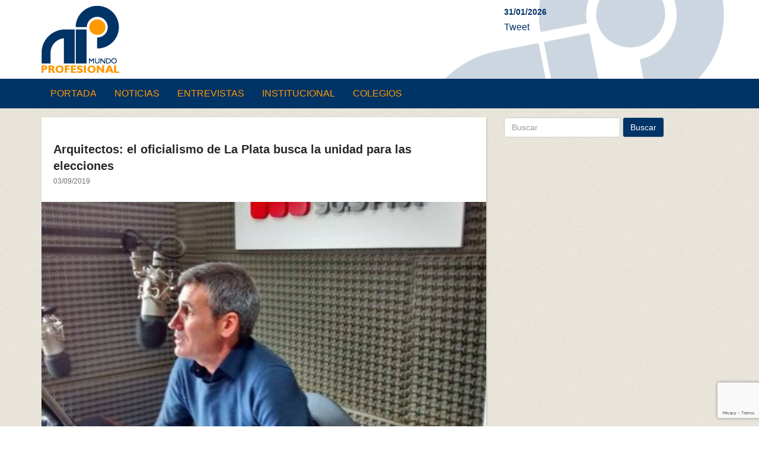

--- FILE ---
content_type: text/html; charset=UTF-8
request_url: https://www.mundoprofesional.com.ar/arquitectos-el-oficialismo-de-la-plata-busca-la-unidad-para-las-elecciones/
body_size: 24125
content:
<!DOCTYPE html>
<html>
<head>
	<meta charset="UTF-8" />
	<meta name="viewport" content="width=device-width, initial-scale=1">
	<title>Arquitectos: el oficialismo de La Plata busca la unidad para las elecciones | MundoProfesional</title>
	<meta name="keywords" content="Colegios Profesionales La Plata Buenos Aires" />
	<meta name="description" content="Medio de comunicación / noticias en La Plata" />
	<link rel="profile" href="http://gmpg.org/xfn/11" />
	<link rel="pingback" href="https://www.mundoprofesional.com.ar/xmlrpc.php" />
	<meta name='robots' content='max-image-preview:large' />
<!-- Grow Social by Mediavine v.1.19.1
 https://marketplace.mediavine.com/grow-social-pro/ -->
<meta property="og:locale" content="es_ES" />
<meta property="og:type" content="article" />
<meta property="og:title" content="Arquitectos: el oficialismo de La Plata busca la unidad para las elecciones" />
<meta property="og:description" content="Así lo confirmó el titular del CAPBA La Plata, “estamos en conversaciones para llegar a un acuerdo. Que haya comprensión y así juntar fuerzas para llevar adelante la institución”. Este año se realizarán las elecciones" />
<meta property="og:url" content="https://www.mundoprofesional.com.ar/arquitectos-el-oficialismo-de-la-plata-busca-la-unidad-para-las-elecciones/" />
<meta property="og:site_name" content="MundoProfesional" />
<meta property="og:updated_time" content="2019-09-03T15:08:58+00:00" />
<meta property="article:published_time" content="2019-09-03T15:08:54+00:00" />
<meta property="article:modified_time" content="2019-09-03T15:08:58+00:00" />
<meta name="twitter:card" content="summary_large_image" />
<meta name="twitter:title" content="Arquitectos: el oficialismo de La Plata busca la unidad para las elecciones" />
<meta name="twitter:description" content="Así lo confirmó el titular del CAPBA La Plata, “estamos en conversaciones para llegar a un acuerdo. Que haya comprensión y así juntar fuerzas para llevar adelante la institución”. Este año se realizarán las elecciones" />
<meta property="fb:app_id" content="1387392597974747" />
<meta property="og:image" content="https://www.mundoprofesional.com.ar/wp-content/uploads/2019/09/11653220_10205611286575667_919247952_n.jpg" />
<meta name="twitter:image" content="https://www.mundoprofesional.com.ar/wp-content/uploads/2019/09/11653220_10205611286575667_919247952_n.jpg" />
<meta property="og:image:width" content="960" />
<meta property="og:image:height" content="539" />
<!-- Grow Social by Mediavine v.1.19.1
 https://marketplace.mediavine.com/grow-social-pro/ -->
<link rel='dns-prefetch' href='//www.google.com' />
<link rel='dns-prefetch' href='//fonts.googleapis.com' />
<link rel='dns-prefetch' href='//s.w.org' />
<link rel="alternate" type="application/rss+xml" title="MundoProfesional &raquo; Comentario Arquitectos: el oficialismo de La Plata busca la unidad para las elecciones del feed" href="https://www.mundoprofesional.com.ar/arquitectos-el-oficialismo-de-la-plata-busca-la-unidad-para-las-elecciones/feed/" />
		<script type="text/javascript">
			window._wpemojiSettings = {"baseUrl":"https:\/\/s.w.org\/images\/core\/emoji\/13.1.0\/72x72\/","ext":".png","svgUrl":"https:\/\/s.w.org\/images\/core\/emoji\/13.1.0\/svg\/","svgExt":".svg","source":{"concatemoji":"https:\/\/www.mundoprofesional.com.ar\/wp-includes\/js\/wp-emoji-release.min.js?ver=5.8.12"}};
			!function(e,a,t){var n,r,o,i=a.createElement("canvas"),p=i.getContext&&i.getContext("2d");function s(e,t){var a=String.fromCharCode;p.clearRect(0,0,i.width,i.height),p.fillText(a.apply(this,e),0,0);e=i.toDataURL();return p.clearRect(0,0,i.width,i.height),p.fillText(a.apply(this,t),0,0),e===i.toDataURL()}function c(e){var t=a.createElement("script");t.src=e,t.defer=t.type="text/javascript",a.getElementsByTagName("head")[0].appendChild(t)}for(o=Array("flag","emoji"),t.supports={everything:!0,everythingExceptFlag:!0},r=0;r<o.length;r++)t.supports[o[r]]=function(e){if(!p||!p.fillText)return!1;switch(p.textBaseline="top",p.font="600 32px Arial",e){case"flag":return s([127987,65039,8205,9895,65039],[127987,65039,8203,9895,65039])?!1:!s([55356,56826,55356,56819],[55356,56826,8203,55356,56819])&&!s([55356,57332,56128,56423,56128,56418,56128,56421,56128,56430,56128,56423,56128,56447],[55356,57332,8203,56128,56423,8203,56128,56418,8203,56128,56421,8203,56128,56430,8203,56128,56423,8203,56128,56447]);case"emoji":return!s([10084,65039,8205,55357,56613],[10084,65039,8203,55357,56613])}return!1}(o[r]),t.supports.everything=t.supports.everything&&t.supports[o[r]],"flag"!==o[r]&&(t.supports.everythingExceptFlag=t.supports.everythingExceptFlag&&t.supports[o[r]]);t.supports.everythingExceptFlag=t.supports.everythingExceptFlag&&!t.supports.flag,t.DOMReady=!1,t.readyCallback=function(){t.DOMReady=!0},t.supports.everything||(n=function(){t.readyCallback()},a.addEventListener?(a.addEventListener("DOMContentLoaded",n,!1),e.addEventListener("load",n,!1)):(e.attachEvent("onload",n),a.attachEvent("onreadystatechange",function(){"complete"===a.readyState&&t.readyCallback()})),(n=t.source||{}).concatemoji?c(n.concatemoji):n.wpemoji&&n.twemoji&&(c(n.twemoji),c(n.wpemoji)))}(window,document,window._wpemojiSettings);
		</script>
		<!-- mundoprofesional.com.ar is managing ads with Advanced Ads --><script id="mundo-ready">
			window.advanced_ads_ready=function(e,a){a=a||"complete";var d=function(e){return"interactive"===a?"loading"!==e:"complete"===e};d(document.readyState)?e():document.addEventListener("readystatechange",(function(a){d(a.target.readyState)&&e()}),{once:"interactive"===a})},window.advanced_ads_ready_queue=window.advanced_ads_ready_queue||[];		</script>
		<style type="text/css">
img.wp-smiley,
img.emoji {
	display: inline !important;
	border: none !important;
	box-shadow: none !important;
	height: 1em !important;
	width: 1em !important;
	margin: 0 .07em !important;
	vertical-align: -0.1em !important;
	background: none !important;
	padding: 0 !important;
}
</style>
	<link rel='stylesheet' id='wp-block-library-css'  href='https://www.mundoprofesional.com.ar/wp-includes/css/dist/block-library/style.min.css?ver=5.8.12' type='text/css' media='all' />
<link rel='stylesheet' id='contact-form-7-css'  href='https://www.mundoprofesional.com.ar/wp-content/plugins/contact-form-7/includes/css/styles.css?ver=5.2.1' type='text/css' media='all' />
<link rel='stylesheet' id='dpsp-frontend-style-pro-css'  href='https://www.mundoprofesional.com.ar/wp-content/plugins/social-pug/assets/dist/style-frontend-pro.1.19.1.css?ver=1.19.1' type='text/css' media='all' />
<link rel='stylesheet' id='googleFonts-css'  href='http://fonts.googleapis.com/css?family=Lato%3A400%2C900&#038;ver=5.8.12' type='text/css' media='all' />
<link rel='stylesheet' id='fontawesome-css'  href='https://www.mundoprofesional.com.ar/wp-content/themes/mundoprofesional/css/font-awesome.min.css?ver=1.0' type='text/css' media='all' />
<link rel='stylesheet' id='bootstrap-css'  href='https://www.mundoprofesional.com.ar/wp-content/themes/mundoprofesional/css/bootstrap.min.css?ver=5.8.12' type='text/css' media='all' />
<link rel='stylesheet' id='bootstrap-responsive-css'  href='https://www.mundoprofesional.com.ar/wp-content/themes/mundoprofesional/css/bootstrap-responsive.min.css?ver=5.8.12' type='text/css' media='all' />
<link rel='stylesheet' id='mundop-style-css'  href='https://www.mundoprofesional.com.ar/wp-content/themes/mundoprofesional/style.css?ver=20141025' type='text/css' media='all' />
<link rel='stylesheet' id='newsletter-css'  href='https://www.mundoprofesional.com.ar/wp-content/plugins/newsletter/style.css?ver=7.2.7' type='text/css' media='all' />
<script type='text/javascript' src='https://www.mundoprofesional.com.ar/wp-includes/js/jquery/jquery.min.js?ver=3.6.0' id='jquery-core-js'></script>
<script type='text/javascript' src='https://www.mundoprofesional.com.ar/wp-includes/js/jquery/jquery-migrate.min.js?ver=3.3.2' id='jquery-migrate-js'></script>
<link rel="https://api.w.org/" href="https://www.mundoprofesional.com.ar/wp-json/" /><link rel="alternate" type="application/json" href="https://www.mundoprofesional.com.ar/wp-json/wp/v2/posts/9085" /><link rel="EditURI" type="application/rsd+xml" title="RSD" href="https://www.mundoprofesional.com.ar/xmlrpc.php?rsd" />
<link rel="wlwmanifest" type="application/wlwmanifest+xml" href="https://www.mundoprofesional.com.ar/wp-includes/wlwmanifest.xml" /> 
<link rel="canonical" href="https://www.mundoprofesional.com.ar/arquitectos-el-oficialismo-de-la-plata-busca-la-unidad-para-las-elecciones/" />
<link rel='shortlink' href='https://www.mundoprofesional.com.ar/?p=9085' />
<link rel="alternate" type="application/json+oembed" href="https://www.mundoprofesional.com.ar/wp-json/oembed/1.0/embed?url=https%3A%2F%2Fwww.mundoprofesional.com.ar%2Farquitectos-el-oficialismo-de-la-plata-busca-la-unidad-para-las-elecciones%2F" />
<link rel="alternate" type="text/xml+oembed" href="https://www.mundoprofesional.com.ar/wp-json/oembed/1.0/embed?url=https%3A%2F%2Fwww.mundoprofesional.com.ar%2Farquitectos-el-oficialismo-de-la-plata-busca-la-unidad-para-las-elecciones%2F&#038;format=xml" />
<style type="text/css" data-source="Grow Social by Mediavine">
				@media screen and ( max-width : 720px ) {
					.dpsp-content-wrapper.dpsp-hide-on-mobile,
					.dpsp-share-text.dpsp-hide-on-mobile,
					.dpsp-content-wrapper .dpsp-network-label {
						display: none;
					}
					.dpsp-has-spacing .dpsp-networks-btns-wrapper li {
						margin:0 2% 10px 0;
					}
					.dpsp-network-btn.dpsp-has-label:not(.dpsp-has-count) {
						max-height: 40px;
						padding: 0;
						justify-content: center;
					}
					.dpsp-content-wrapper.dpsp-size-small .dpsp-network-btn.dpsp-has-label:not(.dpsp-has-count){
						max-height: 32px;
					}
					.dpsp-content-wrapper.dpsp-size-large .dpsp-network-btn.dpsp-has-label:not(.dpsp-has-count){
						max-height: 46px;
					}
				}
			</style>	<script async src="//pagead2.googlesyndication.com/pagead/js/adsbygoogle.js"></script>
	<script>
		(adsbygoogle = window.adsbygoogle || []).push({
			google_ad_client: "pub-7746109241660327",
			enable_page_level_ads: true
		});
	</script>
</head>

<body class="post-template-default single single-post postid-9085 single-format-standard mundop aa-prefix-mundo-">
	<div class="scroll_top" style="display: block;">
		<a class="rad" title="Hacia arriba" href="#">
			<i class="fa fa-angle-double-up"></i>
		</a>
	</div>
	<div id="header" class="header">
		<div class="container">
			<div class="row ">
				<div class="col-xs-7 col-sm-8 col-md-8 col-lg-8 header-logo" role="banner">
					<a href="https://www.mundoprofesional.com.ar/" title="MundoProfesional" rel="home">
						<img src="https://www.mundoprofesional.com.ar/wp-content/themes/mundoprofesional/images/mundoprofesional-logo.png" class="img-responsive main-logo" alt="Mundo Profesional" />
					</a>
				</div><!-- /.role banner -->
				<div class="col-xs-5 col-sm-4 col-md-4 col-lg-4 header-social">
					<div class="header-fecha">31/01/2026</div>
					<div id="Redes_sociales_twitter"><a href="https://twitter.com/share" class="twitter-share-button" data-url="http://www.mundoprofesional.com.ar/" data-count="horizontal" data-lang="es">Tweet</a></div>
					<div id="Redes_sociales_gplus"><g:plusone size="medium" href="http://www.mundoprofesional.com.ar/"></g:plusone></div>
					<iframe src="//www.facebook.com/plugins/like.php?href=http://www.facebook.com/mprofesionalweb&amp;send=false&amp;layout=button_count&amp;width=120&amp;show_faces=false&amp;action=like&amp;colorscheme=light&amp;font&amp;height=35" scrolling="no" frameborder="0" style="border:none; overflow:hidden; width:120px; height:35px;" allowTransparency="true"></iframe>

				</div>
			</div><!-- /.row -->
		</div><!-- /.container -->
	</div><!-- /.header -->

	<div id="nav" class="nav-main affix-top">
		<div class="navbar navbar-static">
			<div class="container">
				<div class="navbar-header">
					<button type="button" class="navbar-toggle collapsed" data-toggle="collapse" data-target="#bs-navbar-collapse" aria-expanded="false">
						<span class="sr-only">Toggle navigation</span>
						<span class="icon-bar"></span>
						<span class="icon-bar"></span>
						<span class="icon-bar"></span>
					</button>
					<a id="brand" class="navbar-brand" href="#">
						<img src="https://www.mundoprofesional.com.ar/wp-content/themes/mundoprofesional/images/mundoprofesional-logo-small.png"> Mundo Profesional
					</a>
				</div>

				<div id="bs-navbar-collapse" class="mpnavbar collapse navbar-collapse"><ul id="topmenu" class="nav navbar-nav"><li id="menu-item-9" class="menu-item menu-item-type-post_type menu-item-object-page menu-item-home menu-item-9"><a href="https://www.mundoprofesional.com.ar/">Portada</a></li>
<li id="menu-item-2800" class="menu-item menu-item-type-taxonomy menu-item-object-category current-post-ancestor current-menu-parent current-post-parent menu-item-2800"><a href="https://www.mundoprofesional.com.ar/category/noticias/">Noticias</a></li>
<li id="menu-item-2799" class="menu-item menu-item-type-taxonomy menu-item-object-category menu-item-2799"><a href="https://www.mundoprofesional.com.ar/category/entrevistas/">Entrevistas</a></li>
<li id="menu-item-2804" class="menu-item menu-item-type-post_type menu-item-object-page menu-item-2804"><a href="https://www.mundoprofesional.com.ar/institucional/">Institucional</a></li>
<li id="menu-item-2798" class="menu-item menu-item-type-taxonomy menu-item-object-category menu-item-2798"><a href="https://www.mundoprofesional.com.ar/category/colegios/">Colegios</a></li>
</ul></div>
			</div>
		</div><!-- /.navbar -->
	</div>

<div class="container">
  <div class="row">
    
    <div class="col-md-8 cuerpo-single">

      <article class="single-content">
				<header class="entry-header">
					<h1 class="entry-title">Arquitectos: el oficialismo de La Plata busca la unidad para las elecciones</h1>
					<span class="fecha">03/09/2019</span>
				</header>

				
				<div class="post-image">
					<img src="https://www.mundoprofesional.com.ar/wp-content/uploads/2019/09/11653220_10205611286575667_919247952_n-470x300.jpg" class="img-responsive foto wp-post-image" alt="" loading="lazy" />				</div>

				
        <div class="entry-content">
          <div id="dpsp-content-top" class="dpsp-content-wrapper dpsp-shape-rectangular dpsp-size-medium dpsp-has-spacing dpsp-no-labels dpsp-show-on-mobile dpsp-button-style-1">
	<ul class="dpsp-networks-btns-wrapper dpsp-networks-btns-share dpsp-networks-btns-content dpsp-column-auto "><li class="dpsp-network-list-item dpsp-network-list-item-facebook">
	<a rel="nofollow noopener" href="https://www.facebook.com/sharer/sharer.php?u=https%3A%2F%2Fwww.mundoprofesional.com.ar%2Farquitectos-el-oficialismo-de-la-plata-busca-la-unidad-para-las-elecciones%2F&t=Arquitectos%3A%20el%20oficialismo%20de%20La%20Plata%20busca%20la%20unidad%20para%20las%20elecciones" class="dpsp-network-btn dpsp-facebook dpsp-no-label dpsp-first" target="_blank" aria-label="Share on Facebook" title="Share on Facebook">	<span class="dpsp-network-icon ">
		<span class="dpsp-network-icon-inner"><svg version="1.1" xmlns="http://www.w3.org/2000/svg" width="32" height="32" viewBox="0 0 18 32"><path d="M17.12 0.224v4.704h-2.784q-1.536 0-2.080 0.64t-0.544 1.92v3.392h5.248l-0.704 5.28h-4.544v13.568h-5.472v-13.568h-4.544v-5.28h4.544v-3.904q0-3.328 1.856-5.152t4.96-1.824q2.624 0 4.064 0.224z"></path></svg></span>
	</span>
	</a></li>
<li class="dpsp-network-list-item dpsp-network-list-item-twitter">
	<a rel="nofollow noopener" href="https://twitter.com/intent/tweet?text=Arquitectos%3A%20el%20oficialismo%20de%20La%20Plata%20busca%20la%20unidad%20para%20las%20elecciones&url=https%3A%2F%2Fwww.mundoprofesional.com.ar%2Farquitectos-el-oficialismo-de-la-plata-busca-la-unidad-para-las-elecciones%2F" class="dpsp-network-btn dpsp-twitter dpsp-no-label" target="_blank" aria-label="Share on Twitter" title="Share on Twitter">	<span class="dpsp-network-icon ">
		<span class="dpsp-network-icon-inner"><svg version="1.1" xmlns="http://www.w3.org/2000/svg" width="32" height="32" viewBox="0 0 30 32"><path d="M28.928 7.296q-1.184 1.728-2.88 2.976 0 0.256 0 0.736 0 2.336-0.672 4.64t-2.048 4.448-3.296 3.744-4.608 2.624-5.792 0.96q-4.832 0-8.832-2.592 0.608 0.064 1.376 0.064 4.032 0 7.168-2.464-1.888-0.032-3.36-1.152t-2.048-2.848q0.608 0.096 1.088 0.096 0.768 0 1.536-0.192-2.016-0.416-3.328-1.984t-1.312-3.68v-0.064q1.216 0.672 2.624 0.736-1.184-0.8-1.888-2.048t-0.704-2.752q0-1.568 0.8-2.912 2.176 2.656 5.248 4.256t6.656 1.76q-0.16-0.672-0.16-1.312 0-2.4 1.696-4.064t4.064-1.696q2.528 0 4.224 1.824 1.952-0.384 3.68-1.408-0.672 2.048-2.56 3.2 1.664-0.192 3.328-0.896z"></path></svg></span>
	</span>
	</a></li>
</ul></div>

<p>Así lo confirmó el titular del CAPBA La Plata, “estamos en
conversaciones para llegar a un acuerdo. Que haya comprensión y así juntar
fuerzas para llevar adelante la institución”.</p>



<p>Este año se realizarán las elecciones en el Colegio de Arquitectos de la provincia de Buenos Aires; en este sentido, desde el Colegio distrital número 1, su presidente, Guillermo Moretto adelantó en diálogo con CódigoBAIRES que vienen trabajando “con un montón de sectores que no pertenecen al oficialismo, sino de la oposición».</p>



<p>«Ahora estamos en conversaciones para llegar a un acuerdo, que sería lo ideal si podemos lograr que no haya dos listas este año: que haya una comprensión y juntar fuerzas para llevar adelante la institución”.</p>



<p>Para el titular del Colegio de Arquitectos distrital, “la
institución está pasando una muy buen etapa, con proyectos interesantes”; en
este sentido remarcó que no sucede solo por parte de la conducción “sino que la
gente también está ayudando a que así sea”.</p>



<p>Y es que según Moretto, “necesitamos tener objetivos claros,
precisos y mostrar hacia afuera que hoy podemos caminar juntos”.</p>



<p>Sin embargo, la profesión no atraviesa buenos momentos por
la cuyuntura político económica, “teníamos un montón de expectativas con
proyectos de renovar la sede pero tuvimos que frenar un poquito por la economía
del país”.</p>



<p>Lo mismo sucede con los profesionales, “estamos muy
preocupados por eso. El trabajo de los arquitectos en los estamentos públicos
es otra cuestión a revisar con el gobierno que asuma, tenemos una dura lucha
que pelear con el gobierno que asuma”. Además, para finalizar, Moretto mostró
esperanzas para los años venideros, “esto es cíclico, sabemos que las cosas van
a mejorar en uno o dos años”.</p>
<div class="mundo-despues-del-contenido publicidad" style="margin-left: auto; margin-right: auto; text-align: center; margin-bottom: 10px; " id="mundo-220713204"><a href="http://www.ginmobiliarias.com.ar/index.html"><img loading="lazy" src="https://www.mundoprofesional.com.ar/wp-content/uploads/2019/07/01.png" alt=""  srcset="https://www.mundoprofesional.com.ar/wp-content/uploads/2019/07/01.png 640w, https://www.mundoprofesional.com.ar/wp-content/uploads/2019/07/01-300x28.png 300w, https://www.mundoprofesional.com.ar/wp-content/uploads/2019/07/01-150x14.png 150w" sizes="(max-width: 640px) 100vw, 640px" width="640" height="60"  style="display: inline-block;" /></a></div><br style="clear: both; display: block; float: none;"/>        </div>

      </article>

    </div><!-- /.col-md-8 -->


    		<div class="col-md-4 aside-interna" role="complementary">
			<div class="bloque-buscador">
				<form class="form-inline" id="searchform" method="get" action="https://www.mundoprofesional.com.ar/" role="search">
  <div class="form-group">
    <input type="text" name="s" id="s" class="form-control" value="" placeholder="Buscar" />
  </div>
  <button type="submit" class="btn btn-default">Buscar</button>
</form>
			</div>

			<div class="sam-350-home">
							</div>

    </div><!-- /.aside-interna -->

  </div><!-- /.row -->

	</div>
	<div class="container">
		<div class="row row-footer">
			<div class="col-xs-12 col-sm-9 col-md-10 col-lg-10 footer">
				<div class="site-info">
					Mundo Profesional | Todos los derechos reservados 2015<br>
					Derecho de Propiedad Intelectual en Trámite
				</div><!-- #site-info -->
			</div><!-- /.footer -->

			<div class="col-xs-12 col-sm-3 col-md-2 col-lg-2">
				<div class="development">
					<a href="http://www.host-argentina.com.ar?ref=mundoprofesional" target="_blank" title="Host Argentina">Desarrollado<br /> por HostArgentina</a>
				</div>
			</div>
		</div><!-- /.row -->
	</div><!-- /.container -->

<script type="text/javascript">
jQuery(function($){

	$('#nav').affix({
		offset: {
			top: $('#header').height()
		}
	});

	$('.publicidad a').attr('target', '_blank');

	$(".scroll_top").hide();
	$(function () {
		$(window).scroll(function () {
			if ($(this).scrollTop() > 100) {
				$('.scroll_top').fadeIn();
			} else {
				$('.scroll_top').fadeOut();
			}
		});
		$('.scroll_top a').click(function(){
			$('html, body').animate({scrollTop:0}, 500 );
			return false;
		});
	});

});
</script>

<div id="mv-grow-data" data-settings='{&quot;general&quot;:{&quot;contentSelector&quot;:false},&quot;shareCounts&quot;:[],&quot;shouldRun&quot;:true,&quot;buttonSVG&quot;:{&quot;facebook&quot;:{&quot;height&quot;:32,&quot;width&quot;:18,&quot;paths&quot;:[&quot;M17.12 0.224v4.704h-2.784q-1.536 0-2.080 0.64t-0.544 1.92v3.392h5.248l-0.704 5.28h-4.544v13.568h-5.472v-13.568h-4.544v-5.28h4.544v-3.904q0-3.328 1.856-5.152t4.96-1.824q2.624 0 4.064 0.224z&quot;]},&quot;twitter&quot;:{&quot;height&quot;:32,&quot;width&quot;:30,&quot;paths&quot;:[&quot;M28.928 7.296q-1.184 1.728-2.88 2.976 0 0.256 0 0.736 0 2.336-0.672 4.64t-2.048 4.448-3.296 3.744-4.608 2.624-5.792 0.96q-4.832 0-8.832-2.592 0.608 0.064 1.376 0.064 4.032 0 7.168-2.464-1.888-0.032-3.36-1.152t-2.048-2.848q0.608 0.096 1.088 0.096 0.768 0 1.536-0.192-2.016-0.416-3.328-1.984t-1.312-3.68v-0.064q1.216 0.672 2.624 0.736-1.184-0.8-1.888-2.048t-0.704-2.752q0-1.568 0.8-2.912 2.176 2.656 5.248 4.256t6.656 1.76q-0.16-0.672-0.16-1.312 0-2.4 1.696-4.064t4.064-1.696q2.528 0 4.224 1.824 1.952-0.384 3.68-1.408-0.672 2.048-2.56 3.2 1.664-0.192 3.328-0.896z&quot;]}},&quot;inlineContentHook&quot;:[&quot;loop_start&quot;]}'></div><script src="https://apis.google.com/js/platform.js" async defer></script><script type='text/javascript' id='contact-form-7-js-extra'>
/* <![CDATA[ */
var wpcf7 = {"apiSettings":{"root":"https:\/\/www.mundoprofesional.com.ar\/wp-json\/contact-form-7\/v1","namespace":"contact-form-7\/v1"}};
/* ]]> */
</script>
<script type='text/javascript' src='https://www.mundoprofesional.com.ar/wp-content/plugins/contact-form-7/includes/js/scripts.js?ver=5.2.1' id='contact-form-7-js'></script>
<script type='text/javascript' async data-noptimize src='https://www.mundoprofesional.com.ar/wp-content/plugins/social-pug/assets/dist/front-end-free.1.19.1.js?ver=1.19.1' id='dpsp-frontend-js-pro-js'></script>
<script type='text/javascript' src='https://www.google.com/recaptcha/api.js?render=6LcxJ5YUAAAAAOOa1v0yKgXB5uWteVCyzYoMIIM-&#038;ver=3.0' id='google-recaptcha-js'></script>
<script type='text/javascript' id='wpcf7-recaptcha-js-extra'>
/* <![CDATA[ */
var wpcf7_recaptcha = {"sitekey":"6LcxJ5YUAAAAAOOa1v0yKgXB5uWteVCyzYoMIIM-","actions":{"homepage":"homepage","contactform":"contactform"}};
/* ]]> */
</script>
<script type='text/javascript' src='https://www.mundoprofesional.com.ar/wp-content/plugins/contact-form-7/modules/recaptcha/script.js?ver=5.2.1' id='wpcf7-recaptcha-js'></script>
<script type='text/javascript' src='https://www.mundoprofesional.com.ar/wp-content/themes/mundoprofesional/js/bootstrap.min.js?ver=20141025' id='bootstrap-js-js'></script>
<script type='text/javascript' src='https://www.mundoprofesional.com.ar/wp-includes/js/wp-embed.min.js?ver=5.8.12' id='wp-embed-js'></script>
<script>!function(){window.advanced_ads_ready_queue=window.advanced_ads_ready_queue||[],advanced_ads_ready_queue.push=window.advanced_ads_ready;for(var d=0,a=advanced_ads_ready_queue.length;d<a;d++)advanced_ads_ready(advanced_ads_ready_queue[d])}();</script></body>
</html>

--- FILE ---
content_type: text/html; charset=utf-8
request_url: https://www.google.com/recaptcha/api2/anchor?ar=1&k=6LcxJ5YUAAAAAOOa1v0yKgXB5uWteVCyzYoMIIM-&co=aHR0cHM6Ly93d3cubXVuZG9wcm9mZXNpb25hbC5jb20uYXI6NDQz&hl=en&v=N67nZn4AqZkNcbeMu4prBgzg&size=invisible&anchor-ms=20000&execute-ms=30000&cb=bc4tueiul3yb
body_size: 48886
content:
<!DOCTYPE HTML><html dir="ltr" lang="en"><head><meta http-equiv="Content-Type" content="text/html; charset=UTF-8">
<meta http-equiv="X-UA-Compatible" content="IE=edge">
<title>reCAPTCHA</title>
<style type="text/css">
/* cyrillic-ext */
@font-face {
  font-family: 'Roboto';
  font-style: normal;
  font-weight: 400;
  font-stretch: 100%;
  src: url(//fonts.gstatic.com/s/roboto/v48/KFO7CnqEu92Fr1ME7kSn66aGLdTylUAMa3GUBHMdazTgWw.woff2) format('woff2');
  unicode-range: U+0460-052F, U+1C80-1C8A, U+20B4, U+2DE0-2DFF, U+A640-A69F, U+FE2E-FE2F;
}
/* cyrillic */
@font-face {
  font-family: 'Roboto';
  font-style: normal;
  font-weight: 400;
  font-stretch: 100%;
  src: url(//fonts.gstatic.com/s/roboto/v48/KFO7CnqEu92Fr1ME7kSn66aGLdTylUAMa3iUBHMdazTgWw.woff2) format('woff2');
  unicode-range: U+0301, U+0400-045F, U+0490-0491, U+04B0-04B1, U+2116;
}
/* greek-ext */
@font-face {
  font-family: 'Roboto';
  font-style: normal;
  font-weight: 400;
  font-stretch: 100%;
  src: url(//fonts.gstatic.com/s/roboto/v48/KFO7CnqEu92Fr1ME7kSn66aGLdTylUAMa3CUBHMdazTgWw.woff2) format('woff2');
  unicode-range: U+1F00-1FFF;
}
/* greek */
@font-face {
  font-family: 'Roboto';
  font-style: normal;
  font-weight: 400;
  font-stretch: 100%;
  src: url(//fonts.gstatic.com/s/roboto/v48/KFO7CnqEu92Fr1ME7kSn66aGLdTylUAMa3-UBHMdazTgWw.woff2) format('woff2');
  unicode-range: U+0370-0377, U+037A-037F, U+0384-038A, U+038C, U+038E-03A1, U+03A3-03FF;
}
/* math */
@font-face {
  font-family: 'Roboto';
  font-style: normal;
  font-weight: 400;
  font-stretch: 100%;
  src: url(//fonts.gstatic.com/s/roboto/v48/KFO7CnqEu92Fr1ME7kSn66aGLdTylUAMawCUBHMdazTgWw.woff2) format('woff2');
  unicode-range: U+0302-0303, U+0305, U+0307-0308, U+0310, U+0312, U+0315, U+031A, U+0326-0327, U+032C, U+032F-0330, U+0332-0333, U+0338, U+033A, U+0346, U+034D, U+0391-03A1, U+03A3-03A9, U+03B1-03C9, U+03D1, U+03D5-03D6, U+03F0-03F1, U+03F4-03F5, U+2016-2017, U+2034-2038, U+203C, U+2040, U+2043, U+2047, U+2050, U+2057, U+205F, U+2070-2071, U+2074-208E, U+2090-209C, U+20D0-20DC, U+20E1, U+20E5-20EF, U+2100-2112, U+2114-2115, U+2117-2121, U+2123-214F, U+2190, U+2192, U+2194-21AE, U+21B0-21E5, U+21F1-21F2, U+21F4-2211, U+2213-2214, U+2216-22FF, U+2308-230B, U+2310, U+2319, U+231C-2321, U+2336-237A, U+237C, U+2395, U+239B-23B7, U+23D0, U+23DC-23E1, U+2474-2475, U+25AF, U+25B3, U+25B7, U+25BD, U+25C1, U+25CA, U+25CC, U+25FB, U+266D-266F, U+27C0-27FF, U+2900-2AFF, U+2B0E-2B11, U+2B30-2B4C, U+2BFE, U+3030, U+FF5B, U+FF5D, U+1D400-1D7FF, U+1EE00-1EEFF;
}
/* symbols */
@font-face {
  font-family: 'Roboto';
  font-style: normal;
  font-weight: 400;
  font-stretch: 100%;
  src: url(//fonts.gstatic.com/s/roboto/v48/KFO7CnqEu92Fr1ME7kSn66aGLdTylUAMaxKUBHMdazTgWw.woff2) format('woff2');
  unicode-range: U+0001-000C, U+000E-001F, U+007F-009F, U+20DD-20E0, U+20E2-20E4, U+2150-218F, U+2190, U+2192, U+2194-2199, U+21AF, U+21E6-21F0, U+21F3, U+2218-2219, U+2299, U+22C4-22C6, U+2300-243F, U+2440-244A, U+2460-24FF, U+25A0-27BF, U+2800-28FF, U+2921-2922, U+2981, U+29BF, U+29EB, U+2B00-2BFF, U+4DC0-4DFF, U+FFF9-FFFB, U+10140-1018E, U+10190-1019C, U+101A0, U+101D0-101FD, U+102E0-102FB, U+10E60-10E7E, U+1D2C0-1D2D3, U+1D2E0-1D37F, U+1F000-1F0FF, U+1F100-1F1AD, U+1F1E6-1F1FF, U+1F30D-1F30F, U+1F315, U+1F31C, U+1F31E, U+1F320-1F32C, U+1F336, U+1F378, U+1F37D, U+1F382, U+1F393-1F39F, U+1F3A7-1F3A8, U+1F3AC-1F3AF, U+1F3C2, U+1F3C4-1F3C6, U+1F3CA-1F3CE, U+1F3D4-1F3E0, U+1F3ED, U+1F3F1-1F3F3, U+1F3F5-1F3F7, U+1F408, U+1F415, U+1F41F, U+1F426, U+1F43F, U+1F441-1F442, U+1F444, U+1F446-1F449, U+1F44C-1F44E, U+1F453, U+1F46A, U+1F47D, U+1F4A3, U+1F4B0, U+1F4B3, U+1F4B9, U+1F4BB, U+1F4BF, U+1F4C8-1F4CB, U+1F4D6, U+1F4DA, U+1F4DF, U+1F4E3-1F4E6, U+1F4EA-1F4ED, U+1F4F7, U+1F4F9-1F4FB, U+1F4FD-1F4FE, U+1F503, U+1F507-1F50B, U+1F50D, U+1F512-1F513, U+1F53E-1F54A, U+1F54F-1F5FA, U+1F610, U+1F650-1F67F, U+1F687, U+1F68D, U+1F691, U+1F694, U+1F698, U+1F6AD, U+1F6B2, U+1F6B9-1F6BA, U+1F6BC, U+1F6C6-1F6CF, U+1F6D3-1F6D7, U+1F6E0-1F6EA, U+1F6F0-1F6F3, U+1F6F7-1F6FC, U+1F700-1F7FF, U+1F800-1F80B, U+1F810-1F847, U+1F850-1F859, U+1F860-1F887, U+1F890-1F8AD, U+1F8B0-1F8BB, U+1F8C0-1F8C1, U+1F900-1F90B, U+1F93B, U+1F946, U+1F984, U+1F996, U+1F9E9, U+1FA00-1FA6F, U+1FA70-1FA7C, U+1FA80-1FA89, U+1FA8F-1FAC6, U+1FACE-1FADC, U+1FADF-1FAE9, U+1FAF0-1FAF8, U+1FB00-1FBFF;
}
/* vietnamese */
@font-face {
  font-family: 'Roboto';
  font-style: normal;
  font-weight: 400;
  font-stretch: 100%;
  src: url(//fonts.gstatic.com/s/roboto/v48/KFO7CnqEu92Fr1ME7kSn66aGLdTylUAMa3OUBHMdazTgWw.woff2) format('woff2');
  unicode-range: U+0102-0103, U+0110-0111, U+0128-0129, U+0168-0169, U+01A0-01A1, U+01AF-01B0, U+0300-0301, U+0303-0304, U+0308-0309, U+0323, U+0329, U+1EA0-1EF9, U+20AB;
}
/* latin-ext */
@font-face {
  font-family: 'Roboto';
  font-style: normal;
  font-weight: 400;
  font-stretch: 100%;
  src: url(//fonts.gstatic.com/s/roboto/v48/KFO7CnqEu92Fr1ME7kSn66aGLdTylUAMa3KUBHMdazTgWw.woff2) format('woff2');
  unicode-range: U+0100-02BA, U+02BD-02C5, U+02C7-02CC, U+02CE-02D7, U+02DD-02FF, U+0304, U+0308, U+0329, U+1D00-1DBF, U+1E00-1E9F, U+1EF2-1EFF, U+2020, U+20A0-20AB, U+20AD-20C0, U+2113, U+2C60-2C7F, U+A720-A7FF;
}
/* latin */
@font-face {
  font-family: 'Roboto';
  font-style: normal;
  font-weight: 400;
  font-stretch: 100%;
  src: url(//fonts.gstatic.com/s/roboto/v48/KFO7CnqEu92Fr1ME7kSn66aGLdTylUAMa3yUBHMdazQ.woff2) format('woff2');
  unicode-range: U+0000-00FF, U+0131, U+0152-0153, U+02BB-02BC, U+02C6, U+02DA, U+02DC, U+0304, U+0308, U+0329, U+2000-206F, U+20AC, U+2122, U+2191, U+2193, U+2212, U+2215, U+FEFF, U+FFFD;
}
/* cyrillic-ext */
@font-face {
  font-family: 'Roboto';
  font-style: normal;
  font-weight: 500;
  font-stretch: 100%;
  src: url(//fonts.gstatic.com/s/roboto/v48/KFO7CnqEu92Fr1ME7kSn66aGLdTylUAMa3GUBHMdazTgWw.woff2) format('woff2');
  unicode-range: U+0460-052F, U+1C80-1C8A, U+20B4, U+2DE0-2DFF, U+A640-A69F, U+FE2E-FE2F;
}
/* cyrillic */
@font-face {
  font-family: 'Roboto';
  font-style: normal;
  font-weight: 500;
  font-stretch: 100%;
  src: url(//fonts.gstatic.com/s/roboto/v48/KFO7CnqEu92Fr1ME7kSn66aGLdTylUAMa3iUBHMdazTgWw.woff2) format('woff2');
  unicode-range: U+0301, U+0400-045F, U+0490-0491, U+04B0-04B1, U+2116;
}
/* greek-ext */
@font-face {
  font-family: 'Roboto';
  font-style: normal;
  font-weight: 500;
  font-stretch: 100%;
  src: url(//fonts.gstatic.com/s/roboto/v48/KFO7CnqEu92Fr1ME7kSn66aGLdTylUAMa3CUBHMdazTgWw.woff2) format('woff2');
  unicode-range: U+1F00-1FFF;
}
/* greek */
@font-face {
  font-family: 'Roboto';
  font-style: normal;
  font-weight: 500;
  font-stretch: 100%;
  src: url(//fonts.gstatic.com/s/roboto/v48/KFO7CnqEu92Fr1ME7kSn66aGLdTylUAMa3-UBHMdazTgWw.woff2) format('woff2');
  unicode-range: U+0370-0377, U+037A-037F, U+0384-038A, U+038C, U+038E-03A1, U+03A3-03FF;
}
/* math */
@font-face {
  font-family: 'Roboto';
  font-style: normal;
  font-weight: 500;
  font-stretch: 100%;
  src: url(//fonts.gstatic.com/s/roboto/v48/KFO7CnqEu92Fr1ME7kSn66aGLdTylUAMawCUBHMdazTgWw.woff2) format('woff2');
  unicode-range: U+0302-0303, U+0305, U+0307-0308, U+0310, U+0312, U+0315, U+031A, U+0326-0327, U+032C, U+032F-0330, U+0332-0333, U+0338, U+033A, U+0346, U+034D, U+0391-03A1, U+03A3-03A9, U+03B1-03C9, U+03D1, U+03D5-03D6, U+03F0-03F1, U+03F4-03F5, U+2016-2017, U+2034-2038, U+203C, U+2040, U+2043, U+2047, U+2050, U+2057, U+205F, U+2070-2071, U+2074-208E, U+2090-209C, U+20D0-20DC, U+20E1, U+20E5-20EF, U+2100-2112, U+2114-2115, U+2117-2121, U+2123-214F, U+2190, U+2192, U+2194-21AE, U+21B0-21E5, U+21F1-21F2, U+21F4-2211, U+2213-2214, U+2216-22FF, U+2308-230B, U+2310, U+2319, U+231C-2321, U+2336-237A, U+237C, U+2395, U+239B-23B7, U+23D0, U+23DC-23E1, U+2474-2475, U+25AF, U+25B3, U+25B7, U+25BD, U+25C1, U+25CA, U+25CC, U+25FB, U+266D-266F, U+27C0-27FF, U+2900-2AFF, U+2B0E-2B11, U+2B30-2B4C, U+2BFE, U+3030, U+FF5B, U+FF5D, U+1D400-1D7FF, U+1EE00-1EEFF;
}
/* symbols */
@font-face {
  font-family: 'Roboto';
  font-style: normal;
  font-weight: 500;
  font-stretch: 100%;
  src: url(//fonts.gstatic.com/s/roboto/v48/KFO7CnqEu92Fr1ME7kSn66aGLdTylUAMaxKUBHMdazTgWw.woff2) format('woff2');
  unicode-range: U+0001-000C, U+000E-001F, U+007F-009F, U+20DD-20E0, U+20E2-20E4, U+2150-218F, U+2190, U+2192, U+2194-2199, U+21AF, U+21E6-21F0, U+21F3, U+2218-2219, U+2299, U+22C4-22C6, U+2300-243F, U+2440-244A, U+2460-24FF, U+25A0-27BF, U+2800-28FF, U+2921-2922, U+2981, U+29BF, U+29EB, U+2B00-2BFF, U+4DC0-4DFF, U+FFF9-FFFB, U+10140-1018E, U+10190-1019C, U+101A0, U+101D0-101FD, U+102E0-102FB, U+10E60-10E7E, U+1D2C0-1D2D3, U+1D2E0-1D37F, U+1F000-1F0FF, U+1F100-1F1AD, U+1F1E6-1F1FF, U+1F30D-1F30F, U+1F315, U+1F31C, U+1F31E, U+1F320-1F32C, U+1F336, U+1F378, U+1F37D, U+1F382, U+1F393-1F39F, U+1F3A7-1F3A8, U+1F3AC-1F3AF, U+1F3C2, U+1F3C4-1F3C6, U+1F3CA-1F3CE, U+1F3D4-1F3E0, U+1F3ED, U+1F3F1-1F3F3, U+1F3F5-1F3F7, U+1F408, U+1F415, U+1F41F, U+1F426, U+1F43F, U+1F441-1F442, U+1F444, U+1F446-1F449, U+1F44C-1F44E, U+1F453, U+1F46A, U+1F47D, U+1F4A3, U+1F4B0, U+1F4B3, U+1F4B9, U+1F4BB, U+1F4BF, U+1F4C8-1F4CB, U+1F4D6, U+1F4DA, U+1F4DF, U+1F4E3-1F4E6, U+1F4EA-1F4ED, U+1F4F7, U+1F4F9-1F4FB, U+1F4FD-1F4FE, U+1F503, U+1F507-1F50B, U+1F50D, U+1F512-1F513, U+1F53E-1F54A, U+1F54F-1F5FA, U+1F610, U+1F650-1F67F, U+1F687, U+1F68D, U+1F691, U+1F694, U+1F698, U+1F6AD, U+1F6B2, U+1F6B9-1F6BA, U+1F6BC, U+1F6C6-1F6CF, U+1F6D3-1F6D7, U+1F6E0-1F6EA, U+1F6F0-1F6F3, U+1F6F7-1F6FC, U+1F700-1F7FF, U+1F800-1F80B, U+1F810-1F847, U+1F850-1F859, U+1F860-1F887, U+1F890-1F8AD, U+1F8B0-1F8BB, U+1F8C0-1F8C1, U+1F900-1F90B, U+1F93B, U+1F946, U+1F984, U+1F996, U+1F9E9, U+1FA00-1FA6F, U+1FA70-1FA7C, U+1FA80-1FA89, U+1FA8F-1FAC6, U+1FACE-1FADC, U+1FADF-1FAE9, U+1FAF0-1FAF8, U+1FB00-1FBFF;
}
/* vietnamese */
@font-face {
  font-family: 'Roboto';
  font-style: normal;
  font-weight: 500;
  font-stretch: 100%;
  src: url(//fonts.gstatic.com/s/roboto/v48/KFO7CnqEu92Fr1ME7kSn66aGLdTylUAMa3OUBHMdazTgWw.woff2) format('woff2');
  unicode-range: U+0102-0103, U+0110-0111, U+0128-0129, U+0168-0169, U+01A0-01A1, U+01AF-01B0, U+0300-0301, U+0303-0304, U+0308-0309, U+0323, U+0329, U+1EA0-1EF9, U+20AB;
}
/* latin-ext */
@font-face {
  font-family: 'Roboto';
  font-style: normal;
  font-weight: 500;
  font-stretch: 100%;
  src: url(//fonts.gstatic.com/s/roboto/v48/KFO7CnqEu92Fr1ME7kSn66aGLdTylUAMa3KUBHMdazTgWw.woff2) format('woff2');
  unicode-range: U+0100-02BA, U+02BD-02C5, U+02C7-02CC, U+02CE-02D7, U+02DD-02FF, U+0304, U+0308, U+0329, U+1D00-1DBF, U+1E00-1E9F, U+1EF2-1EFF, U+2020, U+20A0-20AB, U+20AD-20C0, U+2113, U+2C60-2C7F, U+A720-A7FF;
}
/* latin */
@font-face {
  font-family: 'Roboto';
  font-style: normal;
  font-weight: 500;
  font-stretch: 100%;
  src: url(//fonts.gstatic.com/s/roboto/v48/KFO7CnqEu92Fr1ME7kSn66aGLdTylUAMa3yUBHMdazQ.woff2) format('woff2');
  unicode-range: U+0000-00FF, U+0131, U+0152-0153, U+02BB-02BC, U+02C6, U+02DA, U+02DC, U+0304, U+0308, U+0329, U+2000-206F, U+20AC, U+2122, U+2191, U+2193, U+2212, U+2215, U+FEFF, U+FFFD;
}
/* cyrillic-ext */
@font-face {
  font-family: 'Roboto';
  font-style: normal;
  font-weight: 900;
  font-stretch: 100%;
  src: url(//fonts.gstatic.com/s/roboto/v48/KFO7CnqEu92Fr1ME7kSn66aGLdTylUAMa3GUBHMdazTgWw.woff2) format('woff2');
  unicode-range: U+0460-052F, U+1C80-1C8A, U+20B4, U+2DE0-2DFF, U+A640-A69F, U+FE2E-FE2F;
}
/* cyrillic */
@font-face {
  font-family: 'Roboto';
  font-style: normal;
  font-weight: 900;
  font-stretch: 100%;
  src: url(//fonts.gstatic.com/s/roboto/v48/KFO7CnqEu92Fr1ME7kSn66aGLdTylUAMa3iUBHMdazTgWw.woff2) format('woff2');
  unicode-range: U+0301, U+0400-045F, U+0490-0491, U+04B0-04B1, U+2116;
}
/* greek-ext */
@font-face {
  font-family: 'Roboto';
  font-style: normal;
  font-weight: 900;
  font-stretch: 100%;
  src: url(//fonts.gstatic.com/s/roboto/v48/KFO7CnqEu92Fr1ME7kSn66aGLdTylUAMa3CUBHMdazTgWw.woff2) format('woff2');
  unicode-range: U+1F00-1FFF;
}
/* greek */
@font-face {
  font-family: 'Roboto';
  font-style: normal;
  font-weight: 900;
  font-stretch: 100%;
  src: url(//fonts.gstatic.com/s/roboto/v48/KFO7CnqEu92Fr1ME7kSn66aGLdTylUAMa3-UBHMdazTgWw.woff2) format('woff2');
  unicode-range: U+0370-0377, U+037A-037F, U+0384-038A, U+038C, U+038E-03A1, U+03A3-03FF;
}
/* math */
@font-face {
  font-family: 'Roboto';
  font-style: normal;
  font-weight: 900;
  font-stretch: 100%;
  src: url(//fonts.gstatic.com/s/roboto/v48/KFO7CnqEu92Fr1ME7kSn66aGLdTylUAMawCUBHMdazTgWw.woff2) format('woff2');
  unicode-range: U+0302-0303, U+0305, U+0307-0308, U+0310, U+0312, U+0315, U+031A, U+0326-0327, U+032C, U+032F-0330, U+0332-0333, U+0338, U+033A, U+0346, U+034D, U+0391-03A1, U+03A3-03A9, U+03B1-03C9, U+03D1, U+03D5-03D6, U+03F0-03F1, U+03F4-03F5, U+2016-2017, U+2034-2038, U+203C, U+2040, U+2043, U+2047, U+2050, U+2057, U+205F, U+2070-2071, U+2074-208E, U+2090-209C, U+20D0-20DC, U+20E1, U+20E5-20EF, U+2100-2112, U+2114-2115, U+2117-2121, U+2123-214F, U+2190, U+2192, U+2194-21AE, U+21B0-21E5, U+21F1-21F2, U+21F4-2211, U+2213-2214, U+2216-22FF, U+2308-230B, U+2310, U+2319, U+231C-2321, U+2336-237A, U+237C, U+2395, U+239B-23B7, U+23D0, U+23DC-23E1, U+2474-2475, U+25AF, U+25B3, U+25B7, U+25BD, U+25C1, U+25CA, U+25CC, U+25FB, U+266D-266F, U+27C0-27FF, U+2900-2AFF, U+2B0E-2B11, U+2B30-2B4C, U+2BFE, U+3030, U+FF5B, U+FF5D, U+1D400-1D7FF, U+1EE00-1EEFF;
}
/* symbols */
@font-face {
  font-family: 'Roboto';
  font-style: normal;
  font-weight: 900;
  font-stretch: 100%;
  src: url(//fonts.gstatic.com/s/roboto/v48/KFO7CnqEu92Fr1ME7kSn66aGLdTylUAMaxKUBHMdazTgWw.woff2) format('woff2');
  unicode-range: U+0001-000C, U+000E-001F, U+007F-009F, U+20DD-20E0, U+20E2-20E4, U+2150-218F, U+2190, U+2192, U+2194-2199, U+21AF, U+21E6-21F0, U+21F3, U+2218-2219, U+2299, U+22C4-22C6, U+2300-243F, U+2440-244A, U+2460-24FF, U+25A0-27BF, U+2800-28FF, U+2921-2922, U+2981, U+29BF, U+29EB, U+2B00-2BFF, U+4DC0-4DFF, U+FFF9-FFFB, U+10140-1018E, U+10190-1019C, U+101A0, U+101D0-101FD, U+102E0-102FB, U+10E60-10E7E, U+1D2C0-1D2D3, U+1D2E0-1D37F, U+1F000-1F0FF, U+1F100-1F1AD, U+1F1E6-1F1FF, U+1F30D-1F30F, U+1F315, U+1F31C, U+1F31E, U+1F320-1F32C, U+1F336, U+1F378, U+1F37D, U+1F382, U+1F393-1F39F, U+1F3A7-1F3A8, U+1F3AC-1F3AF, U+1F3C2, U+1F3C4-1F3C6, U+1F3CA-1F3CE, U+1F3D4-1F3E0, U+1F3ED, U+1F3F1-1F3F3, U+1F3F5-1F3F7, U+1F408, U+1F415, U+1F41F, U+1F426, U+1F43F, U+1F441-1F442, U+1F444, U+1F446-1F449, U+1F44C-1F44E, U+1F453, U+1F46A, U+1F47D, U+1F4A3, U+1F4B0, U+1F4B3, U+1F4B9, U+1F4BB, U+1F4BF, U+1F4C8-1F4CB, U+1F4D6, U+1F4DA, U+1F4DF, U+1F4E3-1F4E6, U+1F4EA-1F4ED, U+1F4F7, U+1F4F9-1F4FB, U+1F4FD-1F4FE, U+1F503, U+1F507-1F50B, U+1F50D, U+1F512-1F513, U+1F53E-1F54A, U+1F54F-1F5FA, U+1F610, U+1F650-1F67F, U+1F687, U+1F68D, U+1F691, U+1F694, U+1F698, U+1F6AD, U+1F6B2, U+1F6B9-1F6BA, U+1F6BC, U+1F6C6-1F6CF, U+1F6D3-1F6D7, U+1F6E0-1F6EA, U+1F6F0-1F6F3, U+1F6F7-1F6FC, U+1F700-1F7FF, U+1F800-1F80B, U+1F810-1F847, U+1F850-1F859, U+1F860-1F887, U+1F890-1F8AD, U+1F8B0-1F8BB, U+1F8C0-1F8C1, U+1F900-1F90B, U+1F93B, U+1F946, U+1F984, U+1F996, U+1F9E9, U+1FA00-1FA6F, U+1FA70-1FA7C, U+1FA80-1FA89, U+1FA8F-1FAC6, U+1FACE-1FADC, U+1FADF-1FAE9, U+1FAF0-1FAF8, U+1FB00-1FBFF;
}
/* vietnamese */
@font-face {
  font-family: 'Roboto';
  font-style: normal;
  font-weight: 900;
  font-stretch: 100%;
  src: url(//fonts.gstatic.com/s/roboto/v48/KFO7CnqEu92Fr1ME7kSn66aGLdTylUAMa3OUBHMdazTgWw.woff2) format('woff2');
  unicode-range: U+0102-0103, U+0110-0111, U+0128-0129, U+0168-0169, U+01A0-01A1, U+01AF-01B0, U+0300-0301, U+0303-0304, U+0308-0309, U+0323, U+0329, U+1EA0-1EF9, U+20AB;
}
/* latin-ext */
@font-face {
  font-family: 'Roboto';
  font-style: normal;
  font-weight: 900;
  font-stretch: 100%;
  src: url(//fonts.gstatic.com/s/roboto/v48/KFO7CnqEu92Fr1ME7kSn66aGLdTylUAMa3KUBHMdazTgWw.woff2) format('woff2');
  unicode-range: U+0100-02BA, U+02BD-02C5, U+02C7-02CC, U+02CE-02D7, U+02DD-02FF, U+0304, U+0308, U+0329, U+1D00-1DBF, U+1E00-1E9F, U+1EF2-1EFF, U+2020, U+20A0-20AB, U+20AD-20C0, U+2113, U+2C60-2C7F, U+A720-A7FF;
}
/* latin */
@font-face {
  font-family: 'Roboto';
  font-style: normal;
  font-weight: 900;
  font-stretch: 100%;
  src: url(//fonts.gstatic.com/s/roboto/v48/KFO7CnqEu92Fr1ME7kSn66aGLdTylUAMa3yUBHMdazQ.woff2) format('woff2');
  unicode-range: U+0000-00FF, U+0131, U+0152-0153, U+02BB-02BC, U+02C6, U+02DA, U+02DC, U+0304, U+0308, U+0329, U+2000-206F, U+20AC, U+2122, U+2191, U+2193, U+2212, U+2215, U+FEFF, U+FFFD;
}

</style>
<link rel="stylesheet" type="text/css" href="https://www.gstatic.com/recaptcha/releases/N67nZn4AqZkNcbeMu4prBgzg/styles__ltr.css">
<script nonce="1DOGUvb5QxIeb2vFoxbZEA" type="text/javascript">window['__recaptcha_api'] = 'https://www.google.com/recaptcha/api2/';</script>
<script type="text/javascript" src="https://www.gstatic.com/recaptcha/releases/N67nZn4AqZkNcbeMu4prBgzg/recaptcha__en.js" nonce="1DOGUvb5QxIeb2vFoxbZEA">
      
    </script></head>
<body><div id="rc-anchor-alert" class="rc-anchor-alert"></div>
<input type="hidden" id="recaptcha-token" value="[base64]">
<script type="text/javascript" nonce="1DOGUvb5QxIeb2vFoxbZEA">
      recaptcha.anchor.Main.init("[\x22ainput\x22,[\x22bgdata\x22,\x22\x22,\[base64]/[base64]/[base64]/[base64]/[base64]/[base64]/YihPLDAsW0wsMzZdKTooTy5YLnB1c2goTy5aLnNsaWNlKCkpLE8uWls3Nl09dm9pZCAwLFUoNzYsTyxxKSl9LGM9ZnVuY3Rpb24oTyxxKXtxLlk9KChxLlk/[base64]/[base64]/Wi52KCk6Wi5OLHItWi5OKSxJPj4xNCk+MCxaKS5oJiYoWi5oXj0oWi5sKzE+PjIpKihJPDwyKSksWikubCsxPj4yIT0wfHxaLnUseCl8fHUpWi5pPTAsWi5OPXI7aWYoIXUpcmV0dXJuIGZhbHNlO2lmKFouRz5aLkgmJihaLkg9Wi5HKSxyLVouRjxaLkctKE8/MjU1OnE/NToyKSlyZXR1cm4gZmFsc2U7cmV0dXJuIShaLlU9KCgoTz1sKHE/[base64]/[base64]/[base64]/[base64]/[base64]\\u003d\x22,\[base64]\\u003d\\u003d\x22,\[base64]/w4tFUsOfJkvCrSTDgkA5DsKPwpEpw5jDlSByw7ZjasK7w6LCrsKoGDrDrFVywonCun9+wq5nZknDvijCp8Kmw4fCk2/[base64]/[base64]/AGTCpMKpc1PCrcK1asKldcO1wpV5acKOdHIDw4HDi0rDjgwgw5UPRT5Iw6tjwonDok/DmRUoFEVLw4HDu8KDw6cxwoc2E8KOwqMvwp7CucO2w7vDvSzDgsOIw6PCpFICOC/CrcOSw4NDbMO7w4Rpw7PCsQ10w7VdbUd/OMO7wrVLwoDCnsKew4puU8K1OcObR8KTInxNw54Xw4/CmsORw6vCoXHCpFxoX2Aow4rCsA8Jw69qJ8KbwqBLdsOIOT9aeFAPQsKgwqrCrBsVKMKfwoxjSsOcK8KAwoDDrGsyw5/[base64]/DqDolwrrDkk7CjcKRacKAw4zDqMKGwo/[base64]/DiCjDsFjDj8Obw4oVQkBEw7UJwrDDiMKow68GworDrSJmwonDn8KOeVFdwpE0w6EDw5Y7w78wKcOrw5tJWG5nRUDCrmweHgR6wpzCrhxzBEbDkUrDgMKrG8OIRFbChEF2NcKxwoDCvDENw7PCqS7Cs8O0CcK+MSN9WsKKwq0ow7wVc8OlXcOtDg3DsMKcQXMowp/DhV9RMcOow7XChcOTw63DmMKpw7ROwoQrwr5dw4lZw5PCqHRewrBTGBvCscOSUsOWwogBw7/Dqz50w5Ubw7/[base64]/DoWxBw7zCgV3DmcKKBwBjwqfCv3pCw6fCmQtYQFjDhhXCsifCt8OUwq7DkcO+WUXDoCbDocOtBRptw5vCu3FFwpY+Y8KQC8OEYjtRwodCXMKaOk4CwqsGw5/[base64]/[base64]/DmMOIwqogwq8ZVErChMKYIysYw6PDiMKjZBEBRcKVJXTCqVAJwq4KLsOXw4AtwrxlFVtuET4Uw7BNB8KTw7XDtQtJZh7CtMK9SwDCmsOIw5JoFTloEnzDpkDCisKvw6/[base64]/CjMKZwp3CtErDgcOZwoNTeMKhwoh0w6XCuFDCmRTDq8KXNQnClgTCp8OvBEzDrcOiw5HCr0tjGsKnIxTDqsKjGsOKPsK4w7kmwrNIwr/Cn8KhwozCpMKEwqQFwoTCjMO4wrHDq0rDpXpyHgJwdhJ2wpBcKcOJwopQwoTDk1YhCUrCjWBOw5EXwpB7w4jDgTTCi1Myw6LClX1nw53DmzzDqDZlwod7wrknw4wWO2vDvcKEJ8O/w4PDrMO+w4Z/wqtRLDgSXSpARUrCizkkeMODw5jCkhUtMQTDsjACdcKzw7DDoMOnd8OGw4Ihw7gGwpfDmEFGw5pUNglZaiJKH8OBDcO2wq5Bw7rDrcO1w74JF8K7wqNDOsOvwpMyfhkCwqlDw5LCo8OgNMODwrvDuMO1w4rClcOwPW8bFDzCqQp0PsO9w4DDiw3DpQ/[base64]/Dg8KUd1hSeC9iwrbCr04+w5Ujw4FQw7Q7w5hxaRfCqmU3E8OHwrvCk8OPZ8K8WRPDsgIKw7g4wrTCj8O3bkNOw5LDn8KBNEjDncKHw4TCk0LDpsOawpcrDcK0w4gadSLDusOKwoLDrhTDiAnDscONXSfCpcKFAEjDgMOlwpYew4DDkXZTwr7ClU/Com/[base64]/w77Dt8Klw7QlHsK1XMOTK3/CnmLCtsK8wqE0bsOuI8Kmw5sFAMKuw6jCoX8Aw6DDuiHDrEEyFiIRwrJyYsKgw5nDjFfDscKIwoTDiBQsOMOdXcKRPVzDn2TCgjAoOA7Dv0xZG8KCFC7Dg8KfwogJHAvChWzClHXCkcKtGcObGsKLwoLCrsOAwoQXUmFrwr3DqsOcIMO5cx43w69Aw5/CkyBbw63ClcKqw73Ci8K0w6RNBnhnQMOSWcKTwovCusKbAAfDo8KFw6QPecKuwqtAwrIZw5XCoMOxAcKvO0VEUsKqZTTCiMKACkNRwq4bwohQf8KLZ8K3fFBkw6Mew77CscK2YyHDuMKNwqHCo1t+BsKDTmkTIMO8Fj7Cq8O+f8OZfMOoKUnCpiXCrsKleQo/SxJBwq0hXQxpw7TCrSDCuTnDuRbCkhxOIsOBGVUcw4Jpwr/[base64]/DmsKORTfDlE0mwoRlWcKhL8ONw4ImWMOcSzrDoXZPwqQvwoNtWARAVcKlRcKcwpNRVsKvb8OKTlMJwqrDshrCkMK0woxMcVZaPEwSw4LDoMKrw7nCtMO0CT/DnVI1asKxw48OXMOmw67CpEh0w7rCr8OTLyBCw7UhW8OpdsKYwrhXPGLDrmBORcOcHiLCqcKEKsKkcHvDsH/DsMOuUysvw5VGwrvCpRrCgRzChWrCs8OtwqLCkMOGIMOTw7tvGcOTw7NIwpJsUsKyIj/Cv105w5/[base64]/[base64]/Dt8OIwoMCwooxJsKdBMO2fXjDmUjCm2YUw5tbPkbCrMKIw7TDgcOjw6bCocOWw483wqdlwoDCvMKVwrrCgMO1w4Irw5rCnQ7Ct2l/w7fDp8Kjw6/CmsOrwqrDsMKIJGXCv8Kcf3AoKcKLLsKnMDLCmcKJwrNnw7zCo8OUwr/DkxlDYsKRAsKzwpzCgcK8GzvClTFxwrbDscKTwqrDocKww5Q6w50sw6fDhcO2w5bCksK1JsK2XibDlsKYCMKHCETDhcKeC1/[base64]/Dtyl3wqAHw5zCgcOzEBMTcsOFAiXDgVLCqAI5EBMHw4N/[base64]/DghVXQcOAB0bCocOcwrzDk8KawrnDiURAeyggZRpmFMKaw7RYBlzDn8KDH8KpXDzCkT7ClSHChcOcwqDCqm3Dm8KDwrrCosOGLcOLLMOwHWfCkktmQ8K7w4jDiMKKwrnDoMKiw70jw7xBw43DqcKCSMKIwprCkk/CpMKeVFPDhsOxwpEdOCLCscKlMMKrDsKiw7zCvcKDPRvCh3LChcKAw5sHw4xowpFYblopBDxwwobCsE7DtxhkSWlVw5YIIhYJQcK+ZX1KwrUaSzsuwpADTcKTS8KCJRvDi1zDqcKUw6/DnXHCuMOLH04vWU3CksK9wrTDgsKHQ8OVA8OKw6vCpWvDmMKZJGXCgcK/DcOdw7jDnMO1bAfCgw3DnyXDpMO6dcKkb8ONccKwwo8NO8OOwrzCn8OfVSnCjwwjw7TCoVEMw5F4w5fDsMK2w5QHF8KswqfDo0TDlkrDusOXcXZHSMKqw5TCscKXSmNVw7XDkMK2wp82bMOnw4/DngtLwqnCglQtwr/[base64]/DtkbCvwXChzfClcOgw7/CkcOEwpM4wrUKBT8MdkxxwofDohrCpnHDkSDCosOQYCxJTU9YwoUEw7VfU8KDw71tYH/Cr8KGw4rCqcKaVsOVdcKnw5bClsK5w4XDqDDClMOIw6bDmsKrJUgdwrjCk8OZwp3DtxFgw43DvcKaw7PCjSZRw6AWP8Otf3jCpsO9w7ExXcOofHbCv3pmPmpPSsKyw596AQXDhlLCvngzJ18/FgTCmcKqw5/CuUvCtHoJL1wiwoB5GUl3wo/CtcKVwqtow499w5LDusK7wqw6w6sYwqXCiTvCuznCjMKoworDoTPCvmLDn8O8wpF1w5xfwoMAa8OSwoPDkHISU8O2wpMGY8OuZcOtbMK/[base64]/DicOIwollwqXDsTExwo5awrdcMcKjwq7CrEnDl8KIIcKgHjlaNMK6QQ3DmMOsOT1lC8KzN8Kfw693wpDCtzJCHMO/wocIaTvDgMOxw7DCnsKYwpV4w4jCvR8sWcKZw5t0YxDDn8KoY8KNwpbDnMOtO8OJRcOZwo1ZS3AXwobDrgoQdMK+wr3Dq3oyRsKcwopswpAsCB0AwpFNYT8QwoE2wp4lSkF1wpjDpsKvwpcMwoUzUg/Dk8KAIwfCgcOUH8O7wp7Dtg4jZcKnwpVtwok/w5pKwr5fCkjDnS3Dk8KzD8Ouw7k6d8KCwpXCiMOowpAqwqsNSx41wpbDpMOdJx9ECifDncOgwqAZw4UxR1lXw7fCm8OEwq3CjFvDksOnwrkRAcOmX0AkJQx6w67DlC7DnsOsBsK3woMBwo8lwrRBV3vCnX52IjR/f0zCvSTDvcOTwrgvwq/CoMO1a8KOw7ERw4vDs3HDjybDqwBuaHN8CcOUAXZgwoTCk1AsEMKbw7FgY2PDvWNlwpkUw4xDMT/CqRkLw5rCjMK+wrF1HcKnw48Nbh/DszNBCU5SwrzCisKbSmEQw4LDqcK+wrnChMOkT8Klw7XDmcOWw71ww6vDn8OWw6UvwqbCk8OCw7/[base64]/w4gBw4M3wqUfQMKpwrwsP8KQwqnCmMKca8Kqbw1kw67CjMK5LRdtDlfCg8Kzw47Crh7DjADCkcK9PRHDjcKdwqvCmCYyZMO7wpggT0BJf8O9wq/DshPDsCgqwopOfsKNTD1vwq7DvcOMFVY+QinDlcKUFV3ClC3ChcOBe8OUQlU2wrBURMKow7TCsBU7fsOoZcKKDkjCo8OXw4xow5XDrl/Dp8KiwopFd2o7w67DqMKowoVVw4gtEsOEVx1FwoTDhMKcGmHDqCDCnz5aCcOvw5pbV8OMdWYzw73DuAN0aMK5SMKCwpvDqsOQD8Kawq3DgkTCjMOXCUhZSEoebnHCgA7Dh8KiQ8KdQMO4E1XDrXh1ZxYhRcOow6wlwq/DqBhXW2R7LsKEwrlMQGUcYi15w4xQwqNwCSFkUcKuw6tJw7sSW1BKMXxCByHCtcOQEX80wrDCoMK0GMKBE3nCmwbCrycPSATDv8OcXcKLDsOvwqPDkR/DgRZhw5/[base64]/DugLDmHzDocONw63Cs8KowphWP8OdwrXDlVwiAg7ChD4Yw5Y2wop7wp3CpkjCvcO/w7vDoRdzwp/CoMO7DSnCjcOrw7xcwqvDrhtsw4llwrwsw7pzw7/[base64]/woHDncKGw4rDqWIKw7rCucKFwoo6w7rCvR7Co8OZwrzCrMK2woU0MxjCkG9wdMOPGsKSdcKTesOWdsOvwo56K1bDs8OzQ8KFfiNOUMKXwrlMwr7ChMKgw6Fjw47Dr8OZw5nDrmFKUyZmQh5LIQjChMOgw4LCqMKvcRJpUx/[base64]/Cn8OJMsKbw6p+BMKiwox/OcKHwoAWB2vDr8OQwojCtMODw799dgl3w5rDjVQRCkzDvXwMwq1ZwobDsWp4wqUNDwdfwqQfwr7Cg8Ojw7jDk3Iyw40bF8KUw7B/GMKiwp7CmMKsf8K6w48uUUAiw6/[base64]/ChRBjwrfDkTDDh1cAwrRdw5/[base64]/[base64]/wqvDn8OrwqzDv37Dg8KYM8O6w7/Dix0QwqzCpFrDpkc0cAbDvS5NwooDOMOdw7kgw4hewqYiw5YWw5pRQcKZw6pJw5LDoQcsGSfCm8KEYMOZI8Oew6sfEMOdWgLDu3MNwrHCoRXDsndjwqkCw5gFGwAGAxnDohHDhcOKPMKaUwbCucK5w4V1MjdVw73CmsKBcArDtzQgw5nDrMKewq7CrMK/[base64]/w4AWJh3Dr8OLwpVVN8KXTcOlFnfDk8K5w4pbC0Bnah/Cv37DicKEORrDunZRwpfClGXDmh3Dp8OqB0DDrT3CtcOUchYFwqcIwoVDdcOKfkFTw6HCpEnCkcKgLXnCsn/ClA8FwpDDoUvCscO9wqnCvxp9SMK3ccKLw6pPZMKhw7xYfcKqwobCnCVQd2cbO1LDuz5OwqYnNnc+dD06w7Mnwp/[base64]/Dok8MwqjDh8OfwoDDp8KYwol3BDPCqMKkDHIXwrnDjsKeCxNSNcOIwr3CqzjDrcOHdEQGwo/CvMKHJ8OMY0/CnsO7w4XDhMKZw4HDvG5xw5dLWRhxw65ITmMoBGHDpcOjJX7DsWfDmFHDqMOkW0/Ci8KfbS3DnmLCkXR4CcOlwpTCn0rDk1E5EmDDr3jDu8KEwqUPPlFMTsKVWMKFwqnCmsOOACLDvUfDn8OCZ8ONwpbDncKXZnLDiH/DhQltwqHCqcKuGMObVQ9MREjCvsKmBcO8KsKgDW3Cj8KUKMK1GgDDtCPCtMOgNMOjwptTwo3DiMOxwrHDj09JJ33Dm1EbwovCscK+MsKxwo7DlTLCu8KFwrrDtMKmOxnCvsOJOncEw5kuW1HCs8OQw5PDpMOWNUQlw6Mjw6fDnFFLw7MddEfCgAdpw4fDnA/DrxjCscKKfyXDlcO9wrfDicKDw4IYQSIrw4EFMcOSQ8OAC27CosKlwrPCqMOIY8KXwqcnXsOhwqHChMOpwqhMV8OXAsKnaUbCvcONwod9wqt/woTCnFTCssO9wrDCqjbDt8OwwonDusOEYcO5FEQRw7fCjxF7dsOVw4/ClMObw4DCpsOaCsKVwoHChcOhUsOmw6/DtsK2wr3Dri9NBVQYw7zChwHCnlwUw7MIEzUEwpk7acKAwrknw5/CkcOBKsKnBiVdZHzCrcO/[base64]/CiMKFUitBQSJ2w7Z6wq3CosOCMG7CusOKFDnDl8O2w4XDmFDCqsKUN8KgdMOsw7RXw44UwozCqTnCuijCjsKAw7k4VkVxYMK4wobDp0zDm8KNATPDp2gzwpbCncOGwqJGw6XCmcOMwq/CkUzDuWsmczvCiwE/M8OUYsKCw4xLY8KgW8KwFX4Bwq7CnsOAT0jCrcKZwr8mDy/DuMO2w4Z+wosyNMOwMsKRVCLCiUwmEcKuw7fDlj1fScOnMsKkw7cTYMOJwqQFACtSwqxvIzvCv8Oww4ccVirChVlCDkjDvHQnEcOGwqvCkQomw5nDusKtw5leJsKgwr/[base64]/[base64]/wqTChGxKYcO5w5tMCwQZDn5KdC0QeMOawpoHVATDrWHCkgoiOX7Cm8OgwphCSXYxwpMsbHhRLiZ8w6Raw7YGwosgwrrCpyfCkU7CkzHDvTnDimBJPhE/V1bCthJ8NsORw5XCuj/CoMKlYcKoMsObw4jDg8K6GsKqw7lOwprDuAnCucK4c2MHLQJmwosWGl4bw5Ykw6ZXXcOBTsOZwoEYTVXCpiPCrmzCksOGwpV2ei4YworCsMOFJMObHsKXwpDCr8K/YX1tAinCl3vCjsKjYMOAU8KABEbChsK0TMOTeMKGEMOpw4XDtD/[base64]/[base64]/DrQxRMzN/DMOXe8KhUcOcS8ONTSxtw5czw5xmw4NoJU3CiE8YOsOSMsOZw7VpwqHDj8KtZWnCvk8jw60kwpnCnmYMwoJnwoVGGW/DqXIlDEdUw7DDu8OPB8KjKXXDgsOcwplFw4PDm8ObcMKCwrN2w5g/FkQpwqIMPlPCpSzCmCXDh3PDrxjDknZkwqrCohjCq8OEw7TCjXvDsMOxSFtWw7l7wpJ6wpLDj8KoZyBSw4EswoJILcOOfcOEAMOMcTE2YMKdGyTDtsOcXcKzLDt0wrnDucObwpnDlcKjGlgiw5kzNRnCsF/Dt8OXLsKrwqDDnRfDssOIw7Imw54fwr9UwpgRw6DCtCZSw68xaxBUwpnDgcKgw5DCp8KDw4bDmcKOw4IjGkQqaMOWw7k9KhR/WAxzD3DDrsKzwrM/AsKRw4ETd8OHQWjCo0PDhcKrwp/CpEEpw5LDoAdyC8OKw5/Dp3N+R8OvRi7DrMK1w7bCtMKiMcOuJsOywr/Cl0fDmj1sRW7DjMKFVMKLwo3CixHDucKbw6sbwrXCl3/[base64]/ChMOnLsKpw7hJw55rw5pXwovDucOcw6wIw5rCqkTCjV8Hw5PCuWbClRM8dGjCqCLDqcOUw57CpH7CmcKsw5XCvFHDtcOPQMOhw77CucOsYAlAwo7CpsOFQUDDjX1wwqvDlAwAwosoJW3CqxNrw7VUND/DvlPDhDXCrxtHPEJWOsOYw5d6LMKBCyDDhcOMwojDo8ObfcO0fcKXwpfCngHDg8OTNlkOw4fCrCjDssKTOsOoNsOww73DpMOaHcK0w6fCvcOtMsKUw53Dr8ONwozCrcOKAHF0w7/CmR/CpMKqwp8Ga8KnwpUIT8OxGsOGBS3CtMKyRMO8bcORwqkQQ8KAwqTDn25wwpQ8JAoSK8OaUDDCh30EHsOCTMOVwrLDojbCh0fDvGkVwozCn08JworCkAp1PijDmsORw5Ylw45wCDnCjE92wpTCsXAsGH3ChsOVw73DgBFqZsKHw4BHw5/CgsOEw5bDkcO6BMKFwpgwJcOydcKmYMOQPWsKwp7Cm8K+NsKSeBdZA8OxGC/[base64]/DpsKSw5DChHwFJmtfUMOGQcOeeMK2w6TDgnpGwovDgsOZTxkFa8OgYMOOwrfDv8OYDkLCtMKuw5Qmw70PRCfCtMKpSVzCkHBRwp3CjMKAYsK0wpvChkAHw4TDgcKzLMO8AcOiwrYoMWfCtSkQZm5KwrDDqDIBDsKPw4nDgBLDuMODwrASLwLCuk/CgMOgwrRSN1gywqsBVULChBTCscOvfSIfw47DikkhY3EhcmQWHxHDpxFkw4AXw5ZvLsKEw7hxacOZdsK6wpBDw74tZFtuwr/CrV1Ow7AuXsOMw5o5wqTDklPCvREDdcOxw4ZAwpkSR8KTwqPCiBjDrzvCkMOVw4vDoCVqbRwfwrHDpRlow73DgEjDmXDCkBd+wr1kR8ORwoMPwqIHw6QiPMO8w5XCt8KQw4IeUUPDmMOCeywYIsKWV8OgdB7DpsOlIsKgCyxSbMKQR1TChcOYw5LDuMOJLyjDn8Oqw4/DmsK8GhAiwo/[base64]/DsU5aw55gfQvCsyV8wq1rXynDrFnCtsK7ZC/Dk2jDlG/[base64]/[base64]/DusOkBMK+w4lBw4jCgiBfOTTDph7CngJqwoTDrzs8AR7DncKwVRYPw6x7SMOXFkzCmAJYEcKaw49xw4DDgcKnSzDCjcKjwq92DsObWX/Dp1g6wrpBw7x1WnNCwp7DmMO/w54QU2F9PmHClMO+CcK3Q8K5w45QNToJw5ZCw67Cuhtxw4/Dg8K0d8O0NcKjaMKle1/ChFlJXHzDusOwwrN2L8O+w6/DssOhdX3Cjz7DlsOFFMKlwpEKwoLCtcOGwoDDnMOOXsORw6/[base64]/[base64]/DqDjDjz7Dn1DCgVgGwpkvFsOmw4zCpMOXw4Yawr/[base64]/DhB/[base64]/wr8jd8KQw6LDv8KQa8KdF13Dh8Knw5jDqHRPb0ALwrwbRsKcQsKSfzXCs8ORwrTCi8OfGsKkDEcIRmtKwpXDqAZBwprCvkfCmAxqwqTCq8OXwqzDtm7DjsOCH18wSMKJw4TDpAIOwo/DkMKHw5DDmMKoBzrCl2dGLXtDdFDDoU/ClnXDsmIjwpM9w43DjsOafm0Jw43CnMOVw7F8cXrDgsKfcsOoRcOVMcKjwoxxFH9mw7Vww7LCmxzDlsK3LcOUw4PDtMKSw6HDgA54SE9yw4h7FcKSw6Q0fCnDp0bCpMOjw5vDmcKXw7PChsOoFWLCssKZwq3DlgHCmsOCIyvDoMO6wo/Ck2HCtxhSwqcjw4DDhcOUZkBGCF/CtcOfwp3Cu8KPT8OcdcOyL8KQVcKWF8OneSTCvQF+GsKowqDDoMKJwqLCin0fLsKLwqPDn8OhYmAEwpHDnsOgBAPCnykDDyTCgAF7NcKbfm7CqS4RD3bCj8KbcgvCmn1DwplFEsONfcK/[base64]/ChgzDtMO/OcKbdhlAIAVKw5XCoxQcw6vDkMOwPsO3w5jCqxR7w74NLsKKwrQcYSkVGQTCnVbCowdzcsOrw4RqbcOPw503QBjDjnUtw4vCv8OXLcKJU8KnLMOjwp7Ct8KOw6VWwq1mSMOZTWbDrWZ7w7vDmxHDolMIw4wfPcOPwpEmwqXDo8O4wrx/URkEwpXCqsODY17CosKlYcKrw5cSw50wDcOoF8OVeMKrw4QCOMOpKB/[base64]/CpAXDtAfCkV3CtADDm3hswp5owp/[base64]/MSFMVjrDvMOtQ8KIRlzCp8Kxw5hRJRsZJcO5w5E/[base64]/Dkk47FMOUGDkEH1tEw7oWf8OQw7fDlQ1JIkRxL8O7wq0Rw5kCwqbCtsOow5QDYcOKaMOzOyHDlMOLw4ReW8KUAD1NYcO2OSnDqAQQw5EFOcKtBMO9wpNPOjkMf8KlBxfCjyZ7QAzDiVDCszRDTsOkw6fCncKRbi5NwrQlwqFIwrQIWC4/[base64]/DhcKEbinCqMKDfMK+wqt1w53CqzlLwpUPdT5Xw7vDnD/CrsO9IMKFwpLDt8OCw4TCmj/Dh8ODXcOKwodqwo7DhsKtwovCg8K0NMO/VmtdEsKSN2zCtTTDncKdbsOLwoXDk8K/[base64]/[base64]/[base64]/DrRnCocO/FsKUw5BTw78wAsOAwpzDt8OaD1zCljkJHznDlTVfwrwlwprDn2oED3/CjRpnAcK5bWVhw4FhMTFvwqTDi8KsGRRDwqJRwqVxw6UtIMK3VcOGw4HCp8KHwrLDscORw5RhwrrCih9lwrbDqDPCkcKzBwrComXDtsO0A8OKBx4Cw5Ykw7dWK0PCkx16wqg1w70nHFRVacOZK8KVUsKjPsKgw4c0w7rCgsOsV33CiRB/woYQV8Kiw4LDghpLY3DCuDvDrkZiw5bChA8wTcOyOHzCrEjCsH56RyzDq8Olw65cfcKXBsK4w4hXw6EOwq0cWXx8wo/[base64]/DjwfCijPDmRfCtzHDl8OgTsK8VhECw6A5Gh1fw6cDw5slHMKkIQkjTVokCjNVwq/CkmTDiV7Cn8OZw5ocwpUmw67DpsKYw4J+YMKWwpnDg8OgGiPCgVXDocKxw6IPwq4Sw6pgI0zCkEQMw48BagbCmsONOcOucGvCljwoGcOUwqhmc3kiQMOVw6rCr34Bw5LDn8KZw53CnMOMHiACbcKUwrrCncOfW3/ChsOjw6nCqTLCpcO1wp3Cs8KswrRubjDCucKQesO4UAzCtsKHwoHDlgwtwp3DjwIvw53CtUYVw5jCpsKVwqQrwqcxwoXClMKYQMOhw4DCqA82wowtwr1/wp/DhMKrw6BKw45xGcK9MgjDjgLCocO+w7Fmw74ew4Flw6crb1toN8K1QcKlwqIHNGLCtyzDmMOpbHMuF8KVG2xbw4IFw7rDscOKw6HCncO6DsKoKcKJe2PCmsKxcsO1wq/CsMOUGcKowp7DhmvColPDhg7DsmoWJMKoR8OgeDnDl8OfIVoDw6fCuyTCsmAIwp/DqsKzw4sgwpPCtcO5FMKfNcKcLMOQwqYqPX3DuXJJXBvCvsO4bRQYGsK+wqgRwo5mEcOyw4IUwqlTwrZtXMO/O8O/w65nVQtzw5B0w4HCvMOwZcOYVi3CssOWw7tiw73DtcKjdsOWw6vDj8O9woIGw57Cj8OiPGXDpWIhwoPDhsOadUJdc8KCL0nDqcKMwoQkw6rClsO/[base64]/DmSt0wofDnDvDgXc9HUjDi8KrGsODX2zCuGdiFcKUwp9wJDHCsC9Ow4dMw73CpsOwwpN9c1PCmxzCgxsIw4PDlCwlwr/CmU5pwo7ClVRmw5fCijoFwrMBw4IHwqYOw5R3w7BiCsK7wrbDkX3Cv8OlJsKqSMKwwpnCpVNTRikLecKTw5nCgMOXIcK1wrhgw4E6JRpfwqnCnUcVwqDCuC55w5jCt2lEw5kHw5TDiQQjwo8Bw4/CvMKGLyjDlh1ieMO5S8K2wojCsMOLWzMoLsOzw47CrzjDrcKyw7XDscONVcKZORcQagwAw6zCpFgiw6/[base64]/w7vCgD/[base64]/ChMKUDz/[base64]/[base64]/Do3TCkF3CjsOSKwxLwqlGT27CvcOvw6rCt3/[base64]/Dn8KZw4pDKnTDl8OLGz/CvcKCwp5maFJ/wqdJIsOTw5jCkMKWL0cww5AhUsOkwrB/XzVbw6tpcWjDo8KkZCzDrm0ke8O0wrXCssOlw4zDpcO6w4Npw5fDl8OqwplMw5DCo8O+woHCusOpXxY6w6PClcOxw5PDp3wRPlhtw7TDh8KENG/Ct1rDgMOnFlvCs8OxP8KDwqXDpsKMw7HDh8KEw55fwokhw7RFwobDpg7CjjHCvSnDtcKXw4XClHNrwq5SNcKEJcKcA8ORwqbCgMKBUcKFwq1vJUonLMK5CcKRw7kBwpgcTcK/wrtYeQUAwo1QHMO3w6oVwp/DsRxDOTXCpsONwpXCn8KhNRrCrMOQwpkXwoM6w6h8PcO2S0dGPMKETcKBHMKeAxvCt2cRw7PDhEYlw490wqoqw6TCp0YAHsO4wpfDimlnw5TCoFHCu8KEOkvChsObE05QbXkwX8OSwp/DhiDCvMOow7XCoSLDj8OQFzTDtwARwoZbw682wpnDi8KCw5s6AsK2by/CsAnDuy7DiRbDv3cVwoXDp8OMGDQSwqkpVMOuwpIAJ8OvSUghTcOsB8OGW8KhwoLCjz/CrA0TVMOWHRbDucKlwpTCvjZ9wrRASMKkGMO5w6PCkR51wpLDqStYwrPDtMKWwrTCvsO1w6jCgw/DrxZ9wozCiCnCpsOVGkkRw43CscKOI3bDq8KMw5sYVErDi1LChcKSwrTCuAAnwpbClBLCksOuw41XwpUZw7LDsiIBAsKHw73DkWMDLMOCaMOxBzvDrMKXZSnCpcKMw6sIwqcPHB/[base64]/CrMOzNF3CisK7eSTCscONwrZqOSwnwrzCtUM0ScOdRMOSwprCtBzClsK4ecOcwrrDtjJUHSLCiAPDvsKlwrdfwobCk8OmwpLDgiLCiMKew4XDrDEEwqLCo1XDrMKHHgEuCQXDscOrcjrCtMKnw6kswo3CvmkNw4luw4/DjwfClsOIwr/CtcOxM8KWHMKpcMKBU8K1w4h/cMOdw7zChWF/WcOoIcKjVcKQFcOFGljCrMK0wqZ/RzXCgTvDtcOqw47ClyBXwoVOwqHDpifCh2R6worDusKMw5rDu0FAw5lqOMKcbMOswrZbfsKSEwEvw7fChA7DusKhwos3B8O7fhU2wrh1wooBGGHCogMTw4EZw4FHw4/CuE7CqGtAw7LDixo/UnXCkikfwoHCrnPDiXPDiMK6QGIjw4vCmAHDjAnDjMKrw6/CqcKTw4lrw51yITjDsUFYw6LCrsKPOsKUwqPCuMKEwqASK8OXEMK4woZyw5o7eTIFez/DqcOow5bDvwfCoCDDlFvDkmAEc1FeTzjCrsKDSUUgw7fCjsO5wrZmA8OIw7FfWDHDvxskw7rCtsO3w5LDmgYPeRnCrmNbwrZQEMOSwoTDkBjDlMOrwrJZwroPw7Jyw4Eqwq3DtsO1wqPDvcOZA8O6w5dUw7/Ctj0jUMO9B8KEw7fDqsK6wrTDhcKOO8K8w7zChgF0wpFZw4RdKRnDn3bDuj1xJzgIw5tXKsO5MsKfw45GFsKJFMObeFkjw5vCh8K+w7TDnWXDsxfDpVBew59ewoVRwoXCjjBxwprCmQxsDMKbwqZhwrjCqsKAw7EpwownAMKNX1PDgl58F8K/[base64]/w6rCqWbDpMK9wqgAeFogw6TCucO/[base64]/[base64]/QyUWSMKeOMODw6HChMKswrNPKMKodMOcw5dLw6PDjMKDH1TDlDY5woh2MHxuw5PDryHCrcKQblJ3wrg5F1TDnsO3wqPCmMKowrHCl8K5wqbDnigIwpnCknjCssOswqspTxPDsMOhwoLCqcKHwpZdwpXDhRQ1TEzClxHCgnINaFjDjAsawqvChygQEcOLG2BHVsObwp/[base64]/CmsKcwpZ5wr/DnsOtw4EBGxjDg8O+w5FNwodZwpDClCNkw6AGwrbDrEd/wrZFNxvCtsKiw5ksE2ISwqfDkcOMT3JEPMKZwoogw41DeR9Ya8OqwoQHP3A6Qj8qwqZeRMOaw7FTwoYRw4bCv8Kdw5tmPMKvfjLDssOPw5/[base64]/DkR3Dt8KLTRDCkcK5wrbCocK+BR9pOXxuK8KSw48JWRbComV1w6vDq0Baw6t3wp7DosOYccOlw4PDj8K2AnvCqsOBGsKcwp1VwqnDh8KkTHzDmUkEw5zDrWhTU8K7aXR2wozCv8Krw5DClsKGI2/CqhsdLMOBJcKxcMOUw6Y8H3fDnMOvw6bDrcOIwpHCm8KTw407F8KEwqvDp8O2dCXCnsKJc8Ozw4Z/woXCnsKvwqlfH8OKTcOjwp4pwrTCqMKEfSXDt8K9w6XCvm47wolCWsK8wqIyVm3DqsOJEEZJwpPChmVgwrXDi2/CmQ7DjkbCkCRMwo3DjsKuwqjCiMO9wosuGsOuRMKXYcKYEx/CssK9dDx7wpDChjl/wq9AEQUmY24Sw4DCm8OCwrfDusK3w7MKw5oNRgkxwpl9UBPCjsOLw5XDg8KWwqXDnwfDtUcjw5zCvMOwPsOJeBXDvX/Dr3TCiMKPbhEJb0vCjlzDoMKzwpxgSyYpw7vDgD8qUg0\\u003d\x22],null,[\x22conf\x22,null,\x226LcxJ5YUAAAAAOOa1v0yKgXB5uWteVCyzYoMIIM-\x22,0,null,null,null,0,[21,125,63,73,95,87,41,43,42,83,102,105,109,121],[7059694,270],0,null,null,null,null,0,null,0,null,700,1,null,0,\[base64]/76lBhmnigkZhAoZnOKMAhmv8xEZ\x22,0,0,null,null,1,null,0,1,null,null,null,0],\x22https://www.mundoprofesional.com.ar:443\x22,null,[3,1,1],null,null,null,1,3600,[\x22https://www.google.com/intl/en/policies/privacy/\x22,\x22https://www.google.com/intl/en/policies/terms/\x22],\x223NDTkkFiyl/y+UKsVuOjWWKKvKsk32QgaxaFfsY5UOM\\u003d\x22,1,0,null,1,1769826331599,0,0,[139],null,[140,93,107],\x22RC--BwoVyr2Eshskg\x22,null,null,null,null,null,\x220dAFcWeA7C8LWve0MpafjdvQxiXORvH34FjM4ARpsuoYxzogo5pVQ7zz1vANPV_uhHxEZzt6tzDBg9mlFBmGwp-YRXnwMkePk80A\x22,1769909131566]");
    </script></body></html>

--- FILE ---
content_type: text/html; charset=utf-8
request_url: https://accounts.google.com/o/oauth2/postmessageRelay?parent=https%3A%2F%2Fwww.mundoprofesional.com.ar&jsh=m%3B%2F_%2Fscs%2Fabc-static%2F_%2Fjs%2Fk%3Dgapi.lb.en.2kN9-TZiXrM.O%2Fd%3D1%2Frs%3DAHpOoo_B4hu0FeWRuWHfxnZ3V0WubwN7Qw%2Fm%3D__features__
body_size: 161
content:
<!DOCTYPE html><html><head><title></title><meta http-equiv="content-type" content="text/html; charset=utf-8"><meta http-equiv="X-UA-Compatible" content="IE=edge"><meta name="viewport" content="width=device-width, initial-scale=1, minimum-scale=1, maximum-scale=1, user-scalable=0"><script src='https://ssl.gstatic.com/accounts/o/2580342461-postmessagerelay.js' nonce="kezAqUwM_Vai0srSvF4pmw"></script></head><body><script type="text/javascript" src="https://apis.google.com/js/rpc:shindig_random.js?onload=init" nonce="kezAqUwM_Vai0srSvF4pmw"></script></body></html>

--- FILE ---
content_type: text/html; charset=utf-8
request_url: https://www.google.com/recaptcha/api2/aframe
body_size: -247
content:
<!DOCTYPE HTML><html><head><meta http-equiv="content-type" content="text/html; charset=UTF-8"></head><body><script nonce="CKLXfcpbvFSldJNBBo8VUA">/** Anti-fraud and anti-abuse applications only. See google.com/recaptcha */ try{var clients={'sodar':'https://pagead2.googlesyndication.com/pagead/sodar?'};window.addEventListener("message",function(a){try{if(a.source===window.parent){var b=JSON.parse(a.data);var c=clients[b['id']];if(c){var d=document.createElement('img');d.src=c+b['params']+'&rc='+(localStorage.getItem("rc::a")?sessionStorage.getItem("rc::b"):"");window.document.body.appendChild(d);sessionStorage.setItem("rc::e",parseInt(sessionStorage.getItem("rc::e")||0)+1);localStorage.setItem("rc::h",'1769822734124');}}}catch(b){}});window.parent.postMessage("_grecaptcha_ready", "*");}catch(b){}</script></body></html>